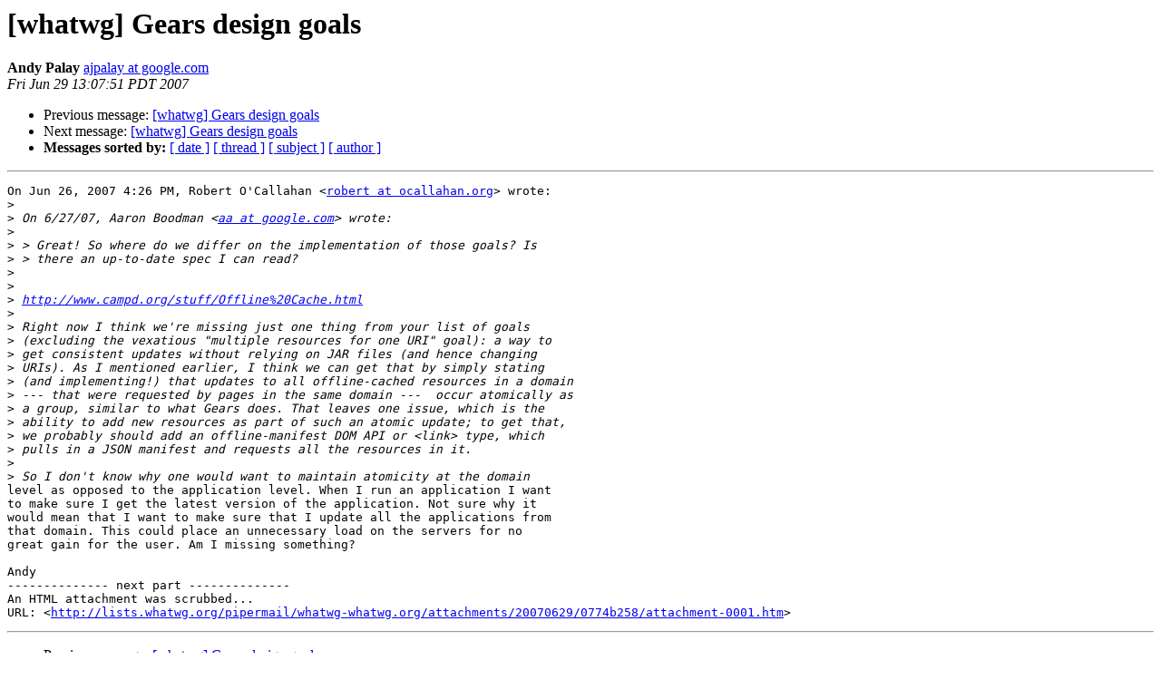

--- FILE ---
content_type: text/html; charset=utf-8
request_url: https://lists.whatwg.org/pipermail/whatwg-whatwg.org/2007-June/054361.html
body_size: 1651
content:
<!DOCTYPE HTML PUBLIC "-//W3C//DTD HTML 4.01 Transitional//EN">
<HTML>
 <HEAD>
   <TITLE> [whatwg] Gears design goals
   </TITLE>
   <LINK REL="Index" HREF="index.html" >
   <LINK REL="made" HREF="mailto:whatwg%40lists.whatwg.org?Subject=Re%3A%20%5Bwhatwg%5D%20Gears%20design%20goals&In-Reply-To=%3Cc75952c20706291307rfb7d03eo1b116e66a3632c9e%40mail.gmail.com%3E">
   <META NAME="robots" CONTENT="index,nofollow">
   <style type="text/css">
       pre {
           white-space: pre-wrap;       /* css-2.1, curent FF, Opera, Safari */
           }
   </style>
   <META http-equiv="Content-Type" content="text/html; charset=us-ascii">
   <LINK REL="Previous"  HREF="054378.html">
   <LINK REL="Next"  HREF="054363.html">
 </HEAD>
 <BODY BGCOLOR="#ffffff">
   <H1>[whatwg] Gears design goals</H1>
<!--htdig_noindex-->
    <B>Andy Palay</B> 
    <A HREF="mailto:whatwg%40lists.whatwg.org?Subject=Re%3A%20%5Bwhatwg%5D%20Gears%20design%20goals&In-Reply-To=%3Cc75952c20706291307rfb7d03eo1b116e66a3632c9e%40mail.gmail.com%3E"
       TITLE="[whatwg] Gears design goals">ajpalay at google.com
       </A><BR>
    <I>Fri Jun 29 13:07:51 PDT 2007</I>
    <P><UL>
        <LI>Previous message: <A HREF="054378.html">[whatwg] Gears design goals
</A></li>
        <LI>Next message: <A HREF="054363.html">[whatwg] Gears design goals
</A></li>
         <LI> <B>Messages sorted by:</B> 
              <a href="date.html#54361">[ date ]</a>
              <a href="thread.html#54361">[ thread ]</a>
              <a href="subject.html#54361">[ subject ]</a>
              <a href="author.html#54361">[ author ]</a>
         </LI>
       </UL>
    <HR>  
<!--/htdig_noindex-->
<!--beginarticle-->
<PRE>On Jun 26, 2007 4:26 PM, Robert O'Callahan &lt;<A HREF="http://lists.whatwg.org/listinfo.cgi/whatwg-whatwg.org">robert at ocallahan.org</A>&gt; wrote:
&gt;<i>
</I>&gt;<i> On 6/27/07, Aaron Boodman &lt;<A HREF="http://lists.whatwg.org/listinfo.cgi/whatwg-whatwg.org">aa at google.com</A>&gt; wrote:
</I>&gt;<i>
</I>&gt;<i> &gt; Great! So where do we differ on the implementation of those goals? Is
</I>&gt;<i> &gt; there an up-to-date spec I can read?
</I>&gt;<i>
</I>&gt;<i>
</I>&gt;<i> <A HREF="http://www.campd.org/stuff/Offline%20Cache.html">http://www.campd.org/stuff/Offline%20Cache.html</A>
</I>&gt;<i>
</I>&gt;<i> Right now I think we're missing just one thing from your list of goals
</I>&gt;<i> (excluding the vexatious &quot;multiple resources for one URI&quot; goal): a way to
</I>&gt;<i> get consistent updates without relying on JAR files (and hence changing
</I>&gt;<i> URIs). As I mentioned earlier, I think we can get that by simply stating
</I>&gt;<i> (and implementing!) that updates to all offline-cached resources in a domain
</I>&gt;<i> --- that were requested by pages in the same domain ---  occur atomically as
</I>&gt;<i> a group, similar to what Gears does. That leaves one issue, which is the
</I>&gt;<i> ability to add new resources as part of such an atomic update; to get that,
</I>&gt;<i> we probably should add an offline-manifest DOM API or &lt;link&gt; type, which
</I>&gt;<i> pulls in a JSON manifest and requests all the resources in it.
</I>&gt;<i>
</I>&gt;<i> So I don't know why one would want to maintain atomicity at the domain
</I>level as opposed to the application level. When I run an application I want
to make sure I get the latest version of the application. Not sure why it
would mean that I want to make sure that I update all the applications from
that domain. This could place an unnecessary load on the servers for no
great gain for the user. Am I missing something?

Andy
-------------- next part --------------
An HTML attachment was scrubbed...
URL: &lt;<A HREF="http://lists.whatwg.org/pipermail/whatwg-whatwg.org/attachments/20070629/0774b258/attachment-0001.htm">http://lists.whatwg.org/pipermail/whatwg-whatwg.org/attachments/20070629/0774b258/attachment-0001.htm</A>&gt;
</PRE>

<!--endarticle-->
<!--htdig_noindex-->
    <HR>
    <P><UL>
        <!--threads-->
	<LI>Previous message: <A HREF="054378.html">[whatwg] Gears design goals
</A></li>
	<LI>Next message: <A HREF="054363.html">[whatwg] Gears design goals
</A></li>
         <LI> <B>Messages sorted by:</B> 
              <a href="date.html#54361">[ date ]</a>
              <a href="thread.html#54361">[ thread ]</a>
              <a href="subject.html#54361">[ subject ]</a>
              <a href="author.html#54361">[ author ]</a>
         </LI>
       </UL>

<hr>
<a href="http://lists.whatwg.org/listinfo.cgi/whatwg-whatwg.org">More information about the whatwg
mailing list</a><br>
<!--/htdig_noindex-->
</body></html>
